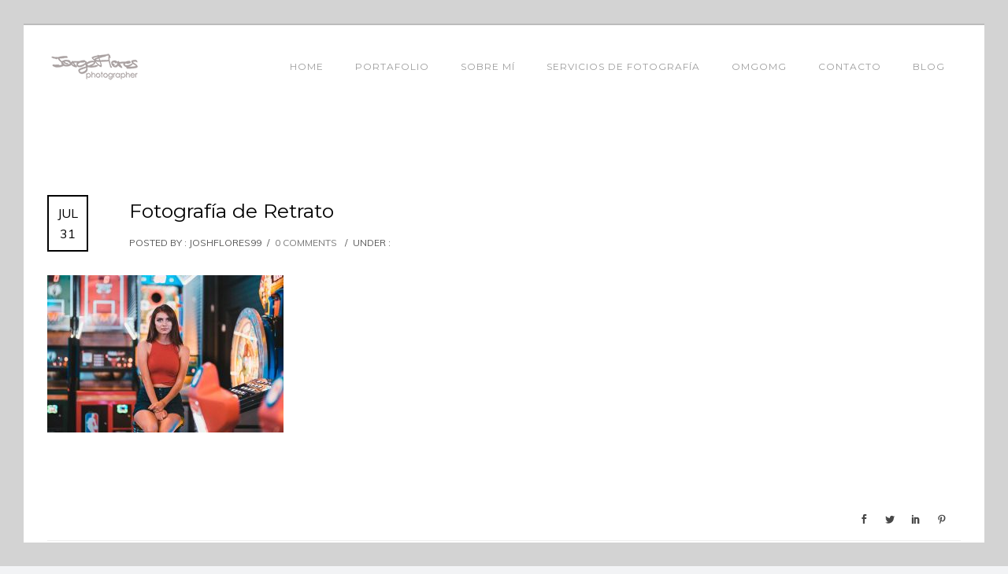

--- FILE ---
content_type: text/javascript
request_url: https://jorgefloresfotografo.com/wp-content/plugins/tatsu/public/js/tatsu.min.js?ver=3.2.5
body_size: 26349
content:
jQuery.fn.tatsuResizeMedia=function(){0<this.length&&this.each(function(){var e,t=jQuery(this),a=t.parent(),i=a.width(),s=a.outerHeight(),n=s/i,a=t.width(),a=t.height()/a,a=a<n?(e=s)/a:(e=i*a,i);t.css({width:a,height:e,left:(i-a)/2,top:(s-e)/2,display:"block"})})},function(l){"use strict";tatsuFrontendConfig.vendorScriptsUrl;var e=tatsuFrontendConfig.dependencies||{},t=tatsuFrontendConfig.mapsApiKey;if(void 0!==e)for(var a in e)e.hasOwnProperty(a)&&asyncloader.register(e[a],a);asyncloader.register("https://maps.googleapis.com/maps/api/js?key="+t,"google_maps_api"),asyncloader.register("https://player.vimeo.com/api/player.js","vimeonew");var n,i,o,r,u,d,c,y,f,p,s,m,g,h,b,v,T,w,j,Q,k,C,t=(o=jQuery(window),r=jQuery("body"),jQuery("html"),tatsuFrontendConfig.pluginUrl,d=!(u={}),c=jQuery(".tatsu-animate, .be-animate"),y=jQuery(".be-skill"),f=jQuery(".tatsu-animated-heading-wrap"),p=c.length,s=0,m=jQuery(".tatsu-an"),g=c.length+m.length,h=function(){var e=jQuery(".tatsu-parallax");0<e.length&&asyncloader.require("tatsuParallax",function(){e.tatsuParallax({speed:.3})})},b=function(){v()},0<(i=jQuery(".tatsu-column-sticky")).length&&jQuery(window).on("load",function(e){asyncloader.require("stickykit",function(){jQuery("body").trigger("sticky_kit:recalc")})}),v=function(e,t){(i=jQuery(".tatsu-column-sticky")).length&&asyncloader.require("stickykit",function(){var a=0;jQuery("#wpadminbar").length&&(a=32),jQuery.each(i,function(e,t){t=jQuery(t);767<jQuery(window).width()&&!t.closest(".tatsu-eq-cols").length?(t.stick_in_parent({parent:".tatsu-row",offset_top:a}).on("sticky_kit:stick",function(e){jQuery(e.target).css("transition","none")}),t.parent().css("position","static")):t.trigger("sticky_kit:detach")})});t=jQuery(".be-pb-observer-"+t+" .tatsu-column-inner ");t.hasClass("tatsu-column-sticky")||t.trigger("sticky_kit:detach")},T=function(e,t){E(),v(e,t),D(e,t)},w=function(e,t){var s=jQuery(".be-pb-observer-"+t+" .tatsu-tabs-inner");t||s.length||(s=jQuery(".tatsu-tabs-inner")),e?0<s.length&&s.tabs("refresh"):0<s.length&&s.tabs({fx:{opacity:"toggle",duration:200},create:function(e,t){var a=s.attr("data-active-colors");a&&t.tab.css(JSON.parse(a))},activate:function(e,t){var a=s.attr("data-active-colors"),i=s.attr("data-normal-colors");a&&t.newTab.css(JSON.parse(a)),i=i?JSON.parse(i):{},t.oldTab.css({color:i.color||"",background:i.background||""})}}).css("opacity",1);t=s.attr("data-active-colors"),e=s.attr("data-normal-colors");e&&(e=JSON.parse(e),s.find(".ui-state-default").css({color:e.color||"",background:e.background||""})),t&&s.find(".ui-state-active").css(JSON.parse(t))},l(window).on("resize",Y),j=Y,Q=function(e){var t=jQuery(".tatsu-accordion-inner");e?0<t.length&&t.each(function(){var e=jQuery(this);Number(e.attr("data-collapsed"))?e.accordion("option","collapsible",!0):e.accordion("option","collapsible",!1),e.accordion("refresh")}):0<t.length&&t.each(function(){var e=jQuery(this),t=Number(e.attr("data-collapsed"));e.accordion({collapsible:t,heightStyle:"content",active:!1}).css("opacity",1)})},k=function(e){var t=jQuery(".tatsu-typed-text-wrap");0<t.length&&asyncloader.require("typed",function(){t.each(function(){var e=jQuery(this).attr("data-rotate-text").split(","),t=jQuery(this).attr("data-loop-text"),a=jQuery(this).find("span").attr("id"),t="1"===t;new Typed("#"+a,{strings:e,typeSpeed:100,backSpeed:75,backDelay:500,startDelay:1e3,loop:t})})})},C=function(e,s){f.length&&asyncloader.require("anime",function(){f.each(function(){var e=l(this);if((!s||e.closest(".be-pb-observer-"+s).length)&&e.isVisible(-100)&&!e.hasClass("tatsu-anime-applied")){e.addClass("tatsu-anime-applied");var t=e.find(".tatsu-animated-heading-inner"),a=e.attr("data-anime-type"),i=e.attr("data-anime-duration");switch("string"==typeof i&&(i=parseInt(i)),a){case"anime_split_letter":t.html(t.text().replace(/([^*{1}! ]|\w)/g,"<span class='tatsu-animated-heading-letter'><span>$&</span></span>")),anime.timeline().add({targets:t[0].querySelectorAll(".tatsu-animated-heading-letter span"),translateY:["1.1em",0],easing:"easeOutExpo",duration:750,delay:function(e,t){return 4*i*(t+1)}});break;case"anime_split_word":t.html(t.text().replace(/(\w+)|\W! /g,"<span class='tatsu-animated-heading-letter'><span>$&</span></span>")),anime.timeline().add({targets:t[0].querySelectorAll(".tatsu-animated-heading-letter span"),translateY:["1.1em",0],duration:750,easing:"easeOutExpo",delay:function(e,t){return 12*i*t}});break;case"anime_from_right":t.html(t.text().replace(/([^*{1}! ]|\w)/g,"<span class='tatsu-animated-heading-letter'>$&</span>")),anime.timeline().add({targets:t[0].querySelectorAll(".tatsu-animated-heading-letter"),translateX:[40,0],translateZ:0,opacity:[0,1],easing:"easeOutExpo",duration:1200,delay:function(e,t){return 2*i*t}});break;case"anime_flip_in":t.html(t.text().replace(/([^*{1}! ]|\w)/g,"<span class='tatsu-animated-heading-letter'>$&</span>")),anime.timeline().add({targets:t[0].querySelectorAll(".tatsu-animated-heading-letter"),rotateY:[-90,0],duration:1300,delay:function(e,t){return 2*i*t}});break;case"anime_top_bottom_lines":t.html(t.text().replace(/([^*{1}! ]|\w)/g,"<span class='tatsu-animated-heading-letter'>$&</span>")),anime.timeline().add({targets:t[0].querySelectorAll(".tatsu-animated-heading-letter"),scale:[.3,1],opacity:[0,1],translateZ:0,easing:"easeOutExpo",duration:600,delay:function(e,t){return 3*i*(t+1)}}).add({targets:e[0].querySelectorAll(".tatsu-animated-heading-line"),scaleX:[0,1],opacity:[.5,1],easing:"easeOutExpo",duration:900,delay:function(e,t,a){return 80*(a-t)}},"-=900");break;case"anime_slide_underline":t.html(t.text().replace(/([^*{1}! ]|\w)/g,"<span class='tatsu-animated-heading-letter'>$&</span>")),anime.timeline().add({targets:e[0].querySelectorAll(".tatsu-animated-heading-line"),scaleX:[0,1],opacity:[.5,1],easing:"easeInOutExpo",duration:900}).add({targets:t[0].querySelectorAll(".tatsu-animated-heading-letter"),opacity:[0,1],translateX:[40,0],translateZ:0,scaleX:[.3,1],easing:"easeOutExpo",duration:1e3,delay:function(e,t){return 8*i*t}},"-=600");break;case"anime_slide_cursor":t.html(t.text().replace(/([^*{1}! ]|\w)/g,"<span class='tatsu-animated-heading-letter'>$&</span>")),anime.timeline().add({targets:e[0].querySelectorAll(".tatsu-animated-heading-line"),scaleY:[0,1],opacity:[.5,1],easing:"easeOutExpo",delay:400,duration:700}).add({targets:e[0].querySelectorAll(".tatsu-animated-heading-line"),translateX:[0,t.width()],easing:"easeOutExpo",duration:700,delay:100}).add({targets:t[0].querySelectorAll(".tatsu-animated-heading-letter"),opacity:[0,1],easing:"easeOutExpo",duration:600,delay:function(e,t){return 2*i*(t+1)}},"-=775");break;case"anime_zoom_enter":t.html(t.text().replace(/([^*{1}! ]|\w)/g,"<span class='tatsu-animated-heading-letter'>$&</span>")),anime.timeline().add({targets:t[0].querySelectorAll(".tatsu-animated-heading-letter"),scale:[4,1],opacity:[0,1],translateZ:0,easing:"easeOutExpo",duration:950,delay:function(e,t){return 3*i*t}});break;case"anime_fade_in":t.html(t.text().replace(/([^*{1}! ]|\w)/g,"<span class='tatsu-animated-heading-letter'>$&</span>")),anime.timeline().add({targets:t[0].querySelectorAll(".tatsu-animated-heading-letter"),opacity:[0,1],easing:"easeInOutQuad",duration:1500,delay:function(e,t){return 6*i*(t+1)}})}}})})},{ready:function(){var e,t,a,i,s;0<(e=l(".tatsu-bg-lazyload")).length&&e.each(function(){var e,t=l(this),a=t.attr("data-src");null!=a&&((e=l(new Image)).one("load",function(){t.addClass("tatsu-bg-lazyloaded"),setTimeout(function(){t.parent().find(".tatsu-bg-blur").remove()},1e3)}),e.attr("src",a),e[0].complete&&e.load())}),jQuery(document).on("mouseenter.tatsu mouseleave.tatsu",".be-animated-anchor",function(e){var t,a,i=jQuery(this);"mouseenter"===e.type?(a=i.attr("data-hover-color")||"",i.hasClass("be-style1")?(t=i.attr("data-border-color"),i.css({borderColor:"",backgroundColor:t,color:a})):i.css("color",a)):(a=i.attr("data-color")||"",i.hasClass("be-style1")?(t=i.attr("data-border-color"),i.css({borderColor:t,backgroundColor:"",color:a})):i.css("color",a))}),A(),j(),q(),h(),E(),D(),T(),L(),z(),jQuery(document).on("click.tatsu",".tatsu-notification .close",function(e){e.preventDefault(),jQuery(this).closest(".tatsu-notification").slideUp(500)}),_(),0<(t=l(".tatsu-carousel")).length&&asyncloader.require(["flickity","tatsuCarousel"],function(){t.each(function(){new TatsuCarousel(l(this))})}),i=!1,document.body.addEventListener("touchstart",function(e){e.target.closest(".flickity-slider")?(i=!0,a={x:e.touches[0].pageX,y:e.touches[0].pageY}):i=!1}),document.body.addEventListener("touchmove",function(e){var t;i&&e.cancelable&&(t={x:e.touches[0].pageX-a.x,y:e.touches[0].pageY-a.y},7<Math.abs(t.x)&&e.preventDefault())},{passive:!1}),O(),0<(s=l(".tatsu-line-animate")).length&&asyncloader.require("vivus",function(){s.each(function(){var t=l(this),e={},a=t.attr("data-line-animation-duration"),i=t.attr("data-svg-animation")||"EASE",s=t.attr("data-path-animation")||"EASE",n=t.find("svg");0<n.length&&(n=n[0],e.onReady=function(e){t.addClass("tatsu-line-animate-ready")},e.duration=Number(a)||80,null!=i&&(e.animTimingFunction=Vivus[i]),null!=s&&(e.pathTimingFunction=Vivus[s]),new Vivus(n,e,function(e){t.addClass("tatsu-line-animated")}))})}),jQuery("body").hasClass("be-sticky-sections")||x(),I(),S(),w(),k(),Q(),C(),u.tatsu_video=N,u.tatsu_gmaps=S,u.tatsu_animated_numbers=_,u.tatsu_section=F,u.tatsu_column=T,u.tatsu_image=I,u.tatsu_skills=A,u.tatsu_row=b,u.tatsu_gallery=z,u.tatsu_tabs=w,u.tatsu_accordion=Q,u.tatsu_lists=j,u.tatsu_typed_text=k,u.tatsu_animated_heading=C,jQuery(window).on("tatsu_update.tatsu",function(e,t){var a,i,s,n,r;c=jQuery(".tatsu-animate, .be-animate"),y=jQuery(".be-skill"),f=jQuery(".tatsu-animated-heading-wrap"),p=c.length,m=jQuery(".tatsu-an"),g=c.length+m.length,"trigger_ready"==t.moduleName?(_(),h(),S(),q(),I(),T(),z(),E(),b(),jQuery(window).trigger("resize")):t.moduleName in u&&u[t.moduleName](t.shouldUpdate,t.moduleId),"csstrigger"===t.type&&(a=t.animationDetails,t=a.id,i=a.animation,s=a.animationDuration,n=a.animationDelay,(r=jQuery(".be-pb-observer-"+t)).length&&(r.removeClass("animated flipInX flipInY fadeIn fadeInDown fadeInLeft fadeInRight fadeInUp slideInDown slideInLeft slideInRight rollIn rollOut bounce bounceIn bounceInUp bounceInDown bounceInLeft bounceInRight fadeInUpBig fadeInDownBig fadeInLeftBig fadeInRightBig flash flip lightSpeedIn pulse rotateIn rotateInUpLeft rotateInDownLeft rotateInUpRight rotateInDownRight shake swing tada wiggle wobble infiniteJump zoomIn none already-visible end-animation"),setTimeout(function(){r.css("animation-delay",n+"ms"),r.css("animation-duration",s+"ms"),r.one("webkitAnimationStart oanimationstart msAnimationStart animationstart",function(e){r.addClass("end-animation")}),r.addClass(i)},10)))}),jQuery(window).on("scroll",function(){d=!0,A(),C()}),P(),jQuery(window).on("resize.tatsu",function(){jQuery(".tatsu-bg-video, .be-bg-video").tatsuResizeMedia(),r.hasClass("be-sticky-sections")&&(window.innerWidth<=960&&null==n?P():960<window.innerWidth&&null!=n&&clearTimeout(n)),v()})},lightbox:I,cssAnimate:x,animatedNumbers:_});function _(){0<m.length&&asyncloader.require("countTo",function(){m.each(function(e,t){var a;(t=jQuery(t)).hasClass("animate")&&(t.isVisible(!0)||r.hasClass("tatsu-frame"))&&(t.removeClass("animate"),a=Number(t.attr("data-number")),t.countTo({from:0,to:a,speed:1500,refreshInterval:30}),g<=++s&&clearTimeout(n))})})}function x(e,t,a){0<p&&(null!=a?c.filter(function(){return 0<jQuery(this).closest(a).length}):c).each(function(e,t){var a,i;(t=jQuery(t)).hasClass("already-visible")||(a=t.attr("data-animation-delay"),i=t.attr("data-animation-duration"),t.css("animation-delay",a+"ms"),t.css("animation-duration",i+"ms"),t.one("webkitAnimationStart oanimationstart msAnimationStart animationstart",function(e){t.addClass("end-animation")}),t.isVisible(!0)&&40<o.innerHeight()-t[0].getBoundingClientRect().top&&(t.addClass("already-visible"),t.addClass(t.attr("data-animation")),g<=++s&&!r.hasClass("tatsu-frame")&&clearInterval(n)))})}function I(){0<jQuery(".mfp-image").length&&asyncloader.require("magnificpopup",function(){var e=jQuery(".mfp-image"),t=e.filter(function(){return 0==jQuery(this).closest(".tatsu-single-image").length}),e=e.not(t);0<t.length&&t.magnificPopup({mainClass:"mfp-img-mobile my-mfp-zoom-in",closeOnContentClick:!0,gallery:{enabled:!0},image:{verticalFit:!0,titleSrc:"title"},zoom:{enabled:!1,duration:300},preloader:!0,type:"inline",overflowY:"auto",removalDelay:300,callbacks:{afterClose:function(){},open:function(){jQuery("body").addClass("mfp-active-state")},close:function(){jQuery("body").removeClass("mfp-active-state")}}}),0<e.length&&e.magnificPopup({mainClass:"mfp-img-mobile my-mfp-zoom-in",closeOnContentClick:!0,gallery:{enabled:!1},image:{verticalFit:!0,titleSrc:"title"},zoom:{enabled:!1,duration:300},preloader:!0,type:"inline",overflowY:"auto",removalDelay:300,callbacks:{afterClose:function(){},open:function(){jQuery("body").addClass("mfp-active-state")},close:function(){jQuery("body").removeClass("mfp-active-state")}}})}),0<jQuery(".mfp-iframe").length&&asyncloader.require("magnificpopup",function(){jQuery(".mfp-iframe").magnificPopup({iframe:{patterns:{youtube:{index:"youtube.com/",id:"v=",src:"//www.youtube.com/embed/%id%?autoplay=1&rel=0&showinfo=0"},vimeo:{index:"vimeo.com/",id:"/",src:"//player.vimeo.com/video/%id%?autoplay=1"},gmaps:{index:"//maps.google.",src:"%id%&output=embed"}}}})})}function q(){var e=l(".be-vimeo-embed"),t=l(".be-youtube-embed"),n=function(e){asyncloader.require(["fitvids"],function(){null!=e&&0<e.length&&(e.closest(".be-video-embed").removeClass("be-embed-placeholder"),e.parent().fitVids(),l(document).trigger("be_video_loaded",[e]))})},a=function(){t.each(function(){var e=l(this),t=null,a=null!=e.attr("data-video-id")?e.attr("data-video-id"):null,i=null!=e.attr("data-autoplay")?parseInt(e.attr("data-autoplay")):null,s=null!=e.attr("data-loop")?parseInt(e.attr("data-loop")):null;null!=a&&(t=new YT.Player(this,{videoId:a,playerVars:{autoplay:i,loop:s,playlist:s?a:"",rel:0},width:e.width(),height:e.width()/1.7777,events:{onReady:function(e){i&&e.target.mute()}}}),n(l(t.getIframe())))})};0<e.length&&asyncloader.require(["vimeonew"],function(){e.each(function(){var e=l(this),t=isNaN(Number(e.attr("data-video-id")))?null:Number(e.attr("data-video-id")),a=null!=e.attr("data-autoplay")&&parseInt(e.attr("data-autoplay")),i=null!=e.attr("data-loop")&&parseInt(e.attr("data-loop"));null!=t&&new Vimeo.Player(this,{id:t,autoplay:!!a,loop:!!i,muted:!!a,width:e.width(),height:Math.ceil(e.width()/1.7777)}).ready().then(function(){n(e.children("iframe"))})})}),0<t.length&&("undefined"!=typeof YT&&"function"==typeof YT.Player?a():l(document).on("YTAPIReady",a))}function N(){asyncloader.require("fitvids",function(){l("iframe").length&&l("body").fitVids()})}function S(){0<jQuery(".tatsu-gmap").length&&asyncloader.require("google_maps_api",function(){var r={black:[{featureType:"water",elementType:"geometry",stylers:[{color:"#000000"},{lightness:17}]},{featureType:"landscape",elementType:"geometry",stylers:[{color:"#000000"},{lightness:20}]},{featureType:"road.highway",elementType:"geometry.fill",stylers:[{color:"#000000"},{lightness:17}]},{featureType:"road.highway",elementType:"geometry.stroke",stylers:[{color:"#000000"},{lightness:29},{weight:.2}]},{featureType:"road.arterial",elementType:"geometry",stylers:[{color:"#000000"},{lightness:18}]},{featureType:"road.local",elementType:"geometry",stylers:[{color:"#000000"},{lightness:16}]},{featureType:"poi",elementType:"geometry",stylers:[{color:"#000000"},{lightness:21}]},{elementType:"labels.text.stroke",stylers:[{visibility:"on"},{color:"#000000"},{lightness:16}]},{elementType:"labels.text.fill",stylers:[{saturation:36},{color:"#000000"},{lightness:40}]},{elementType:"labels.icon",stylers:[{visibility:"off"}]},{featureType:"transit",elementType:"geometry",stylers:[{color:"#000000"},{lightness:19}]},{featureType:"administrative",elementType:"geometry.fill",stylers:[{color:"#000000"},{lightness:20}]},{featureType:"administrative",elementType:"geometry.stroke",stylers:[{color:"#000000"},{lightness:17},{weight:1.2}]}],greyscale:[{featureType:"landscape",stylers:[{saturation:-100},{lightness:65},{visibility:"on"}]},{featureType:"poi",stylers:[{saturation:-100},{lightness:51},{visibility:"simplified"}]},{featureType:"road.highway",stylers:[{saturation:-100},{visibility:"simplified"}]},{featureType:"road.arterial",stylers:[{saturation:-100},{lightness:30},{visibility:"on"}]},{featureType:"road.local",stylers:[{saturation:-100},{lightness:40},{visibility:"on"}]},{featureType:"transit",stylers:[{saturation:-100},{visibility:"simplified"}]},{featureType:"administrative.province",stylers:[{visibility:"off"}]},{featureType:"water",elementType:"labels",stylers:[{visibility:"on"},{lightness:-25},{saturation:-100}]},{featureType:"water",elementType:"geometry",stylers:[{hue:"#ffff00"},{lightness:-25},{saturation:-97}]}],midnight:[{featureType:"water",stylers:[{color:"#021019"}]},{featureType:"landscape",stylers:[{color:"#08304b"}]},{featureType:"poi",elementType:"geometry",stylers:[{color:"#0c4152"},{lightness:5}]},{featureType:"road.highway",elementType:"geometry.fill",stylers:[{color:"#000000"}]},{featureType:"road.highway",elementType:"geometry.stroke",stylers:[{color:"#0b434f"},{lightness:25}]},{featureType:"road.arterial",elementType:"geometry.fill",stylers:[{color:"#000000"}]},{featureType:"road.arterial",elementType:"geometry.stroke",stylers:[{color:"#0b3d51"},{lightness:16}]},{featureType:"road.local",elementType:"geometry",stylers:[{color:"#000000"}]},{elementType:"labels.text.fill",stylers:[{color:"#ffffff"}]},{elementType:"labels.text.stroke",stylers:[{color:"#000000"},{lightness:13}]},{featureType:"transit",stylers:[{color:"#146474"}]},{featureType:"administrative",elementType:"geometry.fill",stylers:[{color:"#000000"}]},{featureType:"administrative",elementType:"geometry.stroke",stylers:[{color:"#144b53"},{lightness:14},{weight:1.4}]}],standard:[],bluewater:[{featureType:"water",stylers:[{color:"#46bcec"},{visibility:"on"}]},{featureType:"landscape",stylers:[{color:"#f2f2f2"}]},{featureType:"road",stylers:[{saturation:-100},{lightness:45}]},{featureType:"road.highway",stylers:[{visibility:"simplified"}]},{featureType:"road.arterial",elementType:"labels.icon",stylers:[{visibility:"off"}]},{featureType:"administrative",elementType:"labels.text.fill",stylers:[{color:"#444444"}]},{featureType:"transit",stylers:[{visibility:"off"}]},{featureType:"poi",stylers:[{visibility:"off"}]}],lightdream:[{featureType:"landscape",stylers:[{hue:"#FFBB00"},{saturation:43.400000000000006},{lightness:37.599999999999994},{gamma:1}]},{featureType:"road.highway",stylers:[{hue:"#FFC200"},{saturation:-61.8},{lightness:45.599999999999994},{gamma:1}]},{featureType:"road.arterial",stylers:[{hue:"#FF0300"},{saturation:-100},{lightness:51.19999999999999},{gamma:1}]},{featureType:"road.local",stylers:[{hue:"#FF0300"},{saturation:-100},{lightness:52},{gamma:1}]},{featureType:"water",stylers:[{hue:"#0078FF"},{saturation:-13.200000000000003},{lightness:2.4000000000000057},{gamma:1}]},{featureType:"poi",stylers:[{hue:"#00FF6A"},{saturation:-1.0989010989011234},{lightness:11.200000000000017},{gamma:1}]}],wy:[{featureType:"all",elementType:"geometry.fill",stylers:[{weight:"2.00"}]},{featureType:"all",elementType:"geometry.stroke",stylers:[{color:"#9c9c9c"}]},{featureType:"all",elementType:"labels.text",stylers:[{visibility:"on"}]},{featureType:"landscape",elementType:"all",stylers:[{color:"#f2f2f2"}]},{featureType:"landscape",elementType:"geometry.fill",stylers:[{color:"#ffffff"}]},{featureType:"landscape.man_made",elementType:"geometry.fill",stylers:[{color:"#ffffff"}]},{featureType:"poi",elementType:"all",stylers:[{visibility:"off"}]},{featureType:"road",elementType:"all",stylers:[{saturation:-100},{lightness:45}]},{featureType:"road",elementType:"geometry.fill",stylers:[{color:"#eeeeee"}]},{featureType:"road",elementType:"labels.text.fill",stylers:[{color:"#7b7b7b"}]},{featureType:"road",elementType:"labels.text.stroke",stylers:[{color:"#ffffff"}]},{featureType:"road.highway",elementType:"all",stylers:[{visibility:"simplified"}]},{featureType:"road.arterial",elementType:"labels.icon",stylers:[{visibility:"off"}]},{featureType:"transit",elementType:"all",stylers:[{visibility:"off"}]},{featureType:"water",elementType:"all",stylers:[{color:"#46bcec"},{visibility:"on"}]},{featureType:"water",elementType:"geometry.fill",stylers:[{color:"#c8d7d4"}]},{featureType:"water",elementType:"labels.text.fill",stylers:[{color:"#070707"}]},{featureType:"water",elementType:"labels.text.stroke",stylers:[{color:"#ffffff"}]}],blueessence:[{featureType:"landscape.natural",elementType:"geometry.fill",stylers:[{visibility:"on"},{color:"#e0efef"}]},{featureType:"poi",elementType:"geometry.fill",stylers:[{visibility:"on"},{hue:"#1900ff"},{color:"#c0e8e8"}]},{featureType:"road",elementType:"geometry",stylers:[{lightness:100},{visibility:"simplified"}]},{featureType:"road",elementType:"labels",stylers:[{visibility:"off"}]},{featureType:"transit.line",elementType:"geometry",stylers:[{visibility:"on"},{lightness:700}]},{featureType:"water",elementType:"all",stylers:[{color:"#7dcdcd"}]}]};jQuery(".tatsu-gmap").each(function(){var e=jQuery(this).attr("data-address"),t=Number(jQuery(this).attr("data-zoom")),a=jQuery(this).attr("data-latitude"),i=jQuery(this).attr("data-longitude"),s=jQuery(this).attr("data-marker"),n=jQuery(this).attr("data-style"),n={zoom:t,scrollwheel:!1,navigationControl:!1,mapTypeControl:!1,scaleControl:!1,streetViewControl:!1,center:new google.maps.LatLng(parseFloat(a),parseFloat(i)),styles:r[n]},n=new google.maps.Map(jQuery(this)[0],n);new google.maps.Marker({position:new google.maps.LatLng(parseFloat(a),parseFloat(i)),map:n,title:e,icon:s}).setMap(n)})})}function A(){var e=y.closest(".skill_container");0<e.length&&e.each(function(){var e;jQuery(this).hasClass("skill-vertical")?(e=100/jQuery(this).find(".skill-wrap").length+"%",jQuery(this).find(".skill-wrap").css("width",e).css("display","block")):jQuery(this).find(".skill-wrap").css("width","100%")}),0<y.length&&y.each(function(e){var t=jQuery(this),a="width";t.isVisible(!0)&&(t.closest(".skill_container").hasClass("skill-vertical")&&(a="height"),t.css(a,t.attr("data-skill-value")))})}function F(){h()}function O(){function r(e){function t(e){var t;return e instanceof l&&0<e.length&&(t=isNaN(Number(e.attr("data-cols")))?1:Number(e.attr("data-cols")),e=e.find(".be-slide").length,1024<o.width()?t<e:767<o.width()?2<e:1<e)}t(e)||e.addClass("be-slider-hide-nav"),o.on("debouncedresize",function(){t(e)?e.removeClass("be-slider-hide-nav"):e.addClass("be-slider-hide-nav")})}var e=l(".be-slider");0<e.length&&asyncloader.require("flickity",function(){e.each(function(){var e,t,a,i,s,n=jQuery(this);n.hasClass("flickity-enabled")||("1"!=n.attr("data-arrows")&&"1"!=n.attr("data-dots")||r(n),"1"==n.attr("data-arrows")&&"1"==n.attr("data-outer-arrows")&&(i=n)instanceof l&&0<i.length&&!i.hasClass("be-slider-with-margin")&&100<o.width()-i.outerWidth()&&(s=isNaN(i.attr("data-gutter"))?0:Number(i.attr("data-gutter"))/2,i.css({padding:"0 50px",margin:"0 -"+(50+s)+"px"})),"1"==n.attr("data-equal-height")&&(e=n)instanceof l&&0<e.length&&(t=0,(a=e.find(".be-slide")).each(function(){var e=l(this);t<e.height()&&(t=e.height())}),a.height(t),e.addClass("be-equal-height-slider")),n.flickity({cellAlign:null!=n.attr("data-cell-align")?n.attr("data-cell-align"):"left",contain:!0,lazyLoad:"1"==n.attr("data-lazy-load")&&(a=1,(e=n)instanceof l&&0<e.length&&(1<(e=isNaN(Number(e.attr("data-cols")))?1:Number(e.attr("data-cols")))&&(a=e-1)),a),adaptiveHeight:"1"==n.attr("data-adaptive-height"),pageDots:"1"==n.attr("data-dots"),prevNextButtons:"1"==n.attr("data-arrows"),asNavFor:null!=n.attr("data-as-nav-for")&&n.attr("data-as-nav-for"),autoPlay:!isNaN(Number(n.attr("data-auto-play")))&&Number(n.attr("data-auto-play")),wrapAround:"1"==n.attr("data-infinite")}))})})}function z(){asyncloader.require(["isotope","begrid"],function(){l('.be-grid[data-layout = "metro"], .be-grid[data-layout = "masonry"]').each(function(){new BeGrid(this)})})}function E(){var e=jQuery(".tatsu-column-parallax");0<e.length&&asyncloader.require("tatsuColumnParallax",function(){e.tatsuColumnParallax({speed:7})})}function D(t,a){var i=jQuery(".tatsu-column-effect-tilt > div");asyncloader.require("tilt",function(){var e;t?(e=jQuery(".be-pb-observer-"+a)).hasClass("tatsu-column-effect-tilt")?e.children().tilt():(e=e.children().eq(0).tilt()).tilt.destroy.call(e):i.tilt({scale:1.1,perspective:1e3,speed:4e3,maxTilt:10})})}function L(){function e(){var e=t.filter(function(){var e=l(this);if(!e.is(":hidden")){var t=o.scrollTop(),a=t+o.height(),i=e.offset().top;return t-400<=i+e.height()&&i<=a+400}});e.each(function(){var e=jQuery(this);e.one("load",function(){e.css("opacity","1"),e.closest(".tatsu-single-image-inner").css("background-color","")}),null!=e.attr("data-srcset")?e.attr("srcset",e.attr("data-srcset")):null!=e.attr("data-src")&&e.attr("src",e.attr("data-src")),this.complete&&e.load()}),t=t.not(e)}var t=jQuery(".tatsu-image-lazyload img");o.on("scroll",e),e()}function P(){((0<c.length||0<m.length)&&(!r.hasClass("be-sticky-sections")||window.innerWidth<=960)||r.hasClass("tatsu-frame"))&&(n=setInterval(function(){d&&(d=!1,x(),_())},100)),r.hasClass("be-sticky-sections")&&window.innerWidth<=960&&x()}function Y(){l(".tatsu-lists-timeline").each(function(){var e,t,a=l(this),i=l(this).find(".tatsu-lists-timeline-element"),s=a.find(".tatsu-list-content").first().outerHeight()/2;a.hasClass("tatsu-list-vertical-align-top")?(t=a.find(".tatsu-list-content").first().offset().top+15,e=a.find(".tatsu-list-content").last().offset().top+15,s=15):a.hasClass("tatsu-list-vertical-align-center")?(s=a.find(".tatsu-list-content").first().outerHeight()/2,t=a.find(".tatsu-list-content").first().offset().top+a.find(".tatsu-list-content").first().outerHeight()/2,e=a.find(".tatsu-list-content").last().offset().top+a.find(".tatsu-list-content").last().outerHeight()/2):a.hasClass("tatsu-list-vertical-align-bottom")?(s=a.find(".tatsu-list-content").first().outerHeight()-15,t=a.find(".tatsu-list-content").first().offset().top+a.find(".tatsu-list-content").first().outerHeight()-15,e=a.find(".tatsu-list-content").last().offset().top+a.find(".tatsu-list-content").last().outerHeight()-15):(t=a.find(".tatsu-list-content").first().offset().top+15,e=a.find(".tatsu-list-content").last().offset().top+15,s=15),(t=e-t)&&i.css({height:t,top:s})})}window.tatsu=t,jQuery(t.ready)}(jQuery);